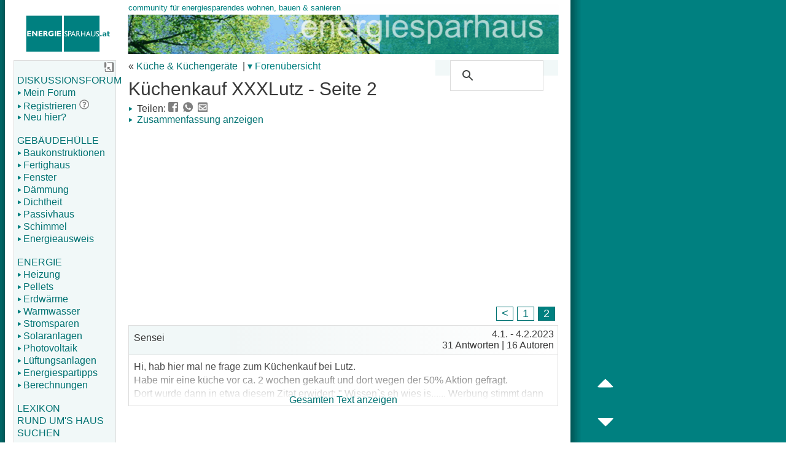

--- FILE ---
content_type: text/html; charset=utf-8
request_url: https://www.energiesparhaus.at/forum-kuechenkauf-xxxlutz/70739_2
body_size: 18838
content:




<!doctype html>
<html lang="de">

<head>

<!-- Google tag (gtag.js) -->
<script async src="https://www.googletagmanager.com/gtag/js?id=G-68MT3410DP"></script>
<script>
  window.dataLayer = window.dataLayer || [];
  function gtag(){dataLayer.push(arguments);}
  gtag('js', new Date());

  gtag('config', 'G-68MT3410DP');
</script>
<!--
ALT DEL Global site tag (gtag.js) - Google Analytics ->
<script async src="https://www.googletagmanager.com/gtag/js?id=UA-8314918-1"></script>
<script>
  window.dataLayer = window.dataLayer || [];
  function gtag(){dataLayer.push(arguments);}
  gtag('js', new Date());

  gtag('config', 'UA-8314918-1');
</script>
-->
<!-- neu?

<script>
  window.dataLayer = window.dataLayer || [];
  function gtag() { dataLayer.push(arguments); }
  gtag('consent', 'default', {
    'ad_user_data': 'granted',
    'ad_personalization': 'granted',
    'ad_storage': 'granted',
    'analytics_storage': 'granted',
    'wait_for_update': 500,
  });
  gtag('js', new Date());
  gtag('config', 'G-68MT3410DP');
  </script>
-->



<meta name="theme-color" content="#008080"/>
<meta http-equiv="content-type" content="text/html; charset=UTF-8">
<meta name="DESCRIPTION"
content="K&uuml;chenkauf XXXLutz im Diskussionsforum von www.energiesparhaus.at - Seite 2">
<meta name="KEYWORDS"
content="K&uuml;chenkauf XXXLutz,Hausbau,Sanierung,Energie,Niedrigenergiehaus,Passivhaus,Energieberatung,Heizung,Solaranlage,F&ouml;rderung,Strom,Fenster,Beratung,F&ouml;rderung,Bauen,Wohnen,Installateur,Baumeister,Architekt,Pellets,Gas,&Ouml;l,Fenster,Traumhaus,W&auml;rmebr&uuml;cken,Dichtheit,Geb&auml;udeh&uuml;lle,Bauweise,Baustoffe,Regelung,L&uuml;ftung,Wohnrauml&uuml;ftung,Solaranlage,Photovoltaik,Pufferspeicher,Warmwasser,Elektro,Warmwasserbereitung,Vollw&auml;rmeschutz,Fassade,hinterl&uuml;ftet,Holzriegel,Putz,Baufehler,Leichtbau,Leichtbauweise,Fertighaus,Massivhaus,Dampfsperre,Dampfbremse,Taupunkt,Tauwasser,Kondensat,Kondensation,Heizlast,Heizkessel,Wintergarten,&Uuml;berhitzung,Speicherf&auml;higkeit">

<meta name='robots' content='NOARCHIVE'>
<meta name="robots" content="max-image-preview:large">

<meta id="viewport" name="viewport" content="width=device-width, initial-scale=1, user-scalable=1">

<title>K&uuml;chenkauf XXXLutz - Seite 2 | Forum auf energiesparhaus.at</title>


<!-- <link rel="preload" href="/ressources/base.js" as="script"> -->
<link rel="preload" fetchpriority="high" href="/ressources/base.css" as="style">
<link rel="preload" fetchpriority="high" href="/ressources/layout.css" as="style">
<link rel="preload" fetchpriority="high" href="/ressources/_css_sprite.svg" as="image" type="image/svg+xml">
<link rel="preload" fetchpriority="high" href="/ressources/1x1.png" as="image">
<link rel="preload" fetchpriority="high" href="/ressources/energiesparhaus_logo.png" as="image">


<link rel="stylesheet" href="/ressources/base.css">
<link rel="stylesheet" href="/ressources/layout.css">


<link rel="shortcut icon" href="/favicon.ico">
<link rel="apple-touch-icon" href="/apple-touch-icon.png">
<link rel="manifest" href="/manifest.json">


<link rel="canonical" href="https://www.energiesparhaus.at/forum-kuechenkauf-xxxlutz/70739_2" />


<script async defer src="/ressources/base.js"></script>


<script async defer src="/ressources/lightbox/lightbox-plus-jquery.min.js"></script>

<!-- OLD DEL <script>pre_initscript();</script>-->




<script async src="https://pagead2.googlesyndication.com/pagead/js/adsbygoogle.js?client=ca-pub-2937561680876328"
     crossorigin="anonymous"></script>
<script>
(adsbygoogle = window.adsbygoogle || []).push({
google_ad_client: "ca-pub-2937561680876328",
enable_page_level_ads: true
});
</script>
<!-- Adsense Skript Werbeblocker -->
<script async src="https://fundingchoicesmessages.google.com/i/pub-2937561680876328?ers=1" nonce="L0ClXq28rxk0SWXE2eKe2w"></script><script nonce="L0ClXq28rxk0SWXE2eKe2w">(function() {function signalGooglefcPresent() {if (!window.frames['googlefcPresent']) {if (document.body) {const iframe = document.createElement('iframe'); iframe.style = 'width: 0; height: 0; border: none; z-index: -1000; left: -1000px; top: -1000px;'; iframe.style.display = 'none'; iframe.name = 'googlefcPresent'; document.body.appendChild(iframe);} else {setTimeout(signalGooglefcPresent, 0);}}}signalGooglefcPresent();})();</script>
<script async src="https://securepubads.g.doubleclick.net/tag/js/gpt.js" crossorigin="anonymous"></script>
<script>
  window.googletag = window.googletag || {cmd: []};
  googletag.cmd.push(function() {
    googletag.defineSlot('/3057866/allgemein.cs_sidebar_20251110', [[300, 600], [120, 600], [240, 400], [120, 240], [250, 360], 'fluid', [300, 1050], [160, 600]], 'div-gpt-ad-1760183094033-0').addService(googletag.pubads());
    googletag.pubads().enableSingleRequest();
    googletag.enableServices();
  });
</script>
<script async src="https://securepubads.g.doubleclick.net/tag/js/gpt.js" crossorigin="anonymous"></script>
<script>
  window.googletag = window.googletag || {cmd: []};
  googletag.cmd.push(function() {
    googletag.defineSlot('/3057866/forum_oben_20251012', [[320, 480], [250, 250], [250, 360], [336, 280], [480, 320], [580, 400], [300, 250], 'fluid'], 'div-gpt-ad-1760261847724-0').addService(googletag.pubads());
    googletag.pubads().enableSingleRequest();
    googletag.pubads().collapseEmptyDivs();
    googletag.enableServices();
  });
</script>







<script async defer src="https://www.google.com/adsense/search/ads.js"></script>
<script type="text/javascript" charset="utf-8">
(function(g,o){g[o]=g[o]||function(){(g[o]['q']=g[o]['q']||[]).push(
  arguments)},g[o]['t']=1*new Date})(window,'_googCsa');
</script>


<script>
window.addEventListener('load', () => {
    const images = document.querySelectorAll('img.fbild'); // alle "echten" bilder auswählen
    images.forEach((img, index) => {
        const parentSpan = img.parentElement.parentElement; // Übergeordnetes Element
        if (parentSpan && parentSpan.tagName.toLowerCase() === 'span') {
         parentSpan.style.height = `${img.height+20}px`; // Setze die Höhe
        }
    });
});

</script>






</head>



<body itemscope itemtype="https://schema.org/QAPage" onload="drawSector(0);

            lightbox.option({
              'showImageNumberLabel': false,
            })


          if (document.location.hash != '') {window.scrollBy(0, -100);}
         ">


<a name="top"></a>



<div id="navigation_small">
        <a href="javascript: menu_handler ()"><img src="/ressources/1x1.png" id="menu" name="menubutton" alt="menue" class="x38x38"></a>&nbsp;
        <a href="/suche.htm"><img src="/ressources/1x1.png" id="search" alt="suche" class="x38x38"></a>&nbsp;
        <a href="/forum/login"><img src="/ressources/1x1.png" id="login" alt="login" class="x38x38"></a>&nbsp;
        <a href="javascript:toggle_fontsize ()"><img src="/ressources/1x1.png" id="fontsize" alt="Schrift" class="x38x38"></a>&nbsp;
	&nbsp;&nbsp;&nbsp;


<div id="ScrollHeader" style="display:none; background-color:white; padding:2px 5px 5px 11px; position:fixed; top:38px; width:98%; font-weight:bold; border-bottom:1px solid #dddddd;">
K&uuml;chenkauf XXXLutz
         <span style="font-weight:lighter;">(2/2)</span>
</div>

</div> <!-- Nav. für Mobil Ende -->


<!-- DIV für Benutzernachricht bei Forenwartung  -->

<!-- DIV für Benutzernachricht Ende -->



<!-- DIV für Benutzernachricht bei Buzzword -->

<!-- DIV für Benutzernachricht Ende -->





        <div id="header" role="banner">&nbsp;<p><a href="/"><img id="logo" src="/ressources/energiesparhaus_logo.png" alt="energiesparhaus-Logo" role="presentation"></a></p>




     </div> <!-- Header Ende -->



<div class="container">





<div class="three columns" id="navigation_left" >
<div id="hide_nav_left_div" style="float:right; position:relative; left:3px; top:-3px; height:16px;"><span class="link" onmouseover="document.getElementById('navigation_left').style='box-shadow: 0px 0px 5px 5px #888'" onmouseout="document.getElementById('navigation_left').style='box-shadow: 0 0 0 0'" onclick="nav_left_ausblenden();"><img src="/ressources/1x1.png" id="v_minimize" alt="Menue ausblenden" class="x16x16"></span></div>
<br/>
<nav role="navigation">
<a href="/forum/forum">DISKUSSIONSFORUM</a>
<a href="/forum/login"><img src="/ressources/1x1.png" id="bullet_pfeil" alt="" class="x10x10">Mein Forum</a>
<a href="/forum/tnnewaccount.cshtml" style="display:inline;"><img src="/ressources/1x1.png" id="bullet_pfeil" alt="" class="x10x10">Registrieren</a> <span title="Warum registrieren?"><a href="/hilfe/warum-registrieren.cshtml" style="display:inline;"><img src="/ressources/1x1.png" id="help" class="x16x16" alt="help"></a></span>
<a href="/tour.htm"><img src="/ressources/1x1.png" id="bullet_pfeil" alt="" class="x10x10">Neu hier?</a>
<br/>
<a href="/gebaeudehuelle/">GEB&Auml;UDEH&Uuml;LLE</a>
<a href="/gebaeudehuelle/baustoffe.htm"><img src="/ressources/1x1.png" id="bullet_pfeil" alt="" class="x10x10">Baukonstruktionen</a>
<a href="/gebaeudehuelle/fertighaus/"><img src="/ressources/1x1.png" id="bullet_pfeil" alt="" class="x10x10">Fertighaus</a>
<a href="/gebaeudehuelle/fenster.htm"><img src="/ressources/1x1.png" id="bullet_pfeil" alt="" class="x10x10">Fenster</a>
<a href="/gebaeudehuelle/daemmung.htm"><img src="/ressources/1x1.png" id="bullet_pfeil" alt="" class="x10x10">D&auml;mmung</a>
<a href="/gebaeudehuelle/dichtheit.htm"><img src="/ressources/1x1.png" id="bullet_pfeil" alt="" class="x10x10">Dichtheit</a>
<a href="/gebaeudehuelle/passivhaus.htm"><img src="/ressources/1x1.png" id="bullet_pfeil" alt="" class="x10x10">Passivhaus</a>
<a href="/gebaeudehuelle/schimmel/"><img src="/ressources/1x1.png" id="bullet_pfeil" alt="" class="x10x10">Schimmel</a>
<a href="/energieausweis/"><img src="/ressources/1x1.png" id="bullet_pfeil" alt="" class="x10x10">Energieausweis</a>
<br/>
<a href="/energie/">ENERGIE</a>
<a href="/energie/heizung.htm"><img src="/ressources/1x1.png" id="bullet_pfeil" alt="" class="x10x10">Heizung</a>
<a href="/energie/pellets.htm"><img src="/ressources/1x1.png" id="bullet_pfeil" alt="" class="x10x10">Pellets</a>
<a href="/energie/waermepumpe.htm"><img src="/ressources/1x1.png" id="bullet_pfeil" alt="" class="x10x10">Erdw&auml;rme</a>
<a href="/energie/warmwasser.htm"><img src="/ressources/1x1.png" id="bullet_pfeil" alt="" class="x10x10">Warmwasser</a>
<a href="/energie/elektrizitaet.htm"><img src="/ressources/1x1.png" id="bullet_pfeil" alt="" class="x10x10">Stromsparen</a>
<a href="/energie/solaranlage/"><img src="/ressources/1x1.png" id="bullet_pfeil" alt="" class="x10x10">Solaranlagen</a>
<a href="/energie/photovoltaik.htm"><img src="/ressources/1x1.png" id="bullet_pfeil" alt="" class="x10x10">Photovoltaik</a>
<a href="/energie/lueftung.htm"><img src="/ressources/1x1.png" id="bullet_pfeil" alt="" class="x10x10">L&uuml;ftungsanlagen</a>
<a href="/energie/energiespartipps.htm"><img src="/ressources/1x1.png" id="bullet_pfeil" alt="" class="x10x10">Energiespartipps</a>
<a href="/forum/berechnungen.htm"><img src="/ressources/1x1.png" id="bullet_pfeil" alt="" class="x10x10">Berechnungen</a>
<br/>
<a href="/fachbegriffe/">LEXIKON</a>
<a href="/hausbau/">RUND UM'S HAUS</a>
<a href="/suche.htm">SUCHEN</a>
</nav>
<br/>



</div>









<div class="twelve columns"  itemprop="mainEntity" itemscope itemtype="https://schema.org/Question" role="main">


<!-- Navigation rechts -->
<div class="nomobile">

           <div id="navigation_right" style="border:0; padding:0; width:200px;">




<div style="height:25px;">
<!-- alt geht nicht?  <script async defer> ### -->
<script async>
  (function() {

                // nur ausführen wenn Suchfeld sichtbar ist, also bei großen Schirmen
var mq = window.matchMedia( "(max-width: 767px)" );
if (mq.matches)
{        // kleiner als 676px
}
else
{            // größer als 767px

    var cx = '002350068525514885023:fgohp0kx_ka';
    var gcse = document.createElement('script');
    gcse.type = 'text/javascript';
    gcse.async = true;
    gcse.src = 'https://cse.google.com/cse.js?cx=' + cx;
    var s = document.getElementsByTagName('script')[0];
    s.parentNode.insertBefore(gcse, s);

}


  })();
</script>
<gcse:searchbox-only></gcse:searchbox-only>

</div>



                                    <style type="text/css">
                                    .gsc-input-box {
                                                 border:0;
                                        }

                                    table.gsc-search-box td {
                                      border:0; margin:0; padding:0;
                                    }

                                    .gsc-search-box-tools .gsc-search-box .gsc-input {
                                             padding-right: 4px;
                                             }

                                    .gsc-search-button-v2 {
                                         width:10px;
                                         padding: 5px 17px 4px 7px;
                                         margin-left:0;
                                         }

                                      input.gsc-input {
                                        width: 80px;
                                        height: 16px;
                                        padding-left:0px;
                                      }
                                      input.gsc-search-button {
                                        width: 60px;
                                        height: 20px;
                                        font-size:10px;
                                        border-color: #666666;
                                        background-color: #CECECE;

                                      }
                                      .gsc-input input.gsc-input {
                                        background: none repeat scroll 0% 0% !important;
                                      }
                                      td.gsc-clear-button {
                                      display:none;
                                      }
                                    </style>




                              <div style="clear:both"></div>




           </div>
</div>
<!-- Ende Navigation rechts -->


<!-- Überschrift -->
&laquo; <a href='/Kuechen-Forum-14'>K&uuml;che & K&uuml;chenger&auml;te</a>

<span class="nomobile"> &nbsp;|</span>
<ul id="sddm" style="display:inline-grid;">
                                  <li class="nomobile"><a href="/forum/forum" style="margin:0 0 0 0;"
                                      onmouseover="mopen('m1')"
                                      onmouseout="mclosetime()">&#9662;&nbsp;Foren&uuml;bersicht</a>
                                      <div id="m1" style="z-index:999999"
                                          onmouseover="mcancelclosetime()"
                                          onmouseout="mclosetime()">
<a href='/hausbau-sanierung-und-bauforum-1'>Hausbau-, Sanierung</a><a href='/Bauplan-und-Grundriss-Forum-95'>Bauplan & Grundriss</a><a href='/Fenster-und-Tueren-Forum-94'>Fenster & T&uuml;ren</a><a href='/Elektrotechnik-Forum-11'>Elektrotechnik & Smarthome</a><a href='/Energie-und-Haustechnik-Forum-2'>Heizung, Lüftung, Klima</a><a href='/Sanitaertechnik-Forum-13'>Bad & Sanitärtechnik</a><a href='/Innenausbau-Forum-12'>Innenausbau & Einrichtung</a><a href='/Kuechen-Forum-14'>K&uuml;che & K&uuml;chenger&auml;te</a><a href='/Fertighaus-Forum-6'>Fertighaus</a><a href='/Baurecht-Forum-7'>Baurecht</a><a href='/Photovoltaik-PV-Forum-91'>Photovoltaik / PV</a><a href='/E-Auto-Forum-97'>E-Auto</a><a href='/Finanzierungsforum-92'>Finanzierung</a><a href='/Pflanzen-und-Garten-Forum-96'>Pflanzen- & Garten</a><a href='/Forum-Sonstiges-rund-um-Wohnen-Hausbau-und-Sanierung-8'>Forum f&uuml;r Sonstiges</a><a href='/Offtopic-Forum-93'>Offtopic</a><a href='/Forum-Ich-suche-3'>Ich suche...</a><a href='/Forum-Ich-biete-4'>Ich biete...</a>                                      </div>
                                  </li>
                              </ul>


<!--   "Mein Form" und "Einloggen" ist eh links im Menü in der Desktopvariante, im Mobil ist es oben
                         <form method="post" name="LoginForm" style="display:inline-grid;">
<div class='nomobile'><a href='/forum/login?redir=/forum-kuechenkauf-xxxlutz/70739_2' style='display:inline;'>&nbsp;Einloggen </a></div>


                                </form>
-->



<h1 itemprop="name" style="margin-bottom:5px; -moz-hyphens:auto; -webkit-hyphens:auto;  -ms-hyphens:auto; -o-hyphens:auto; hyphens:auto;">K&uuml;chenkauf XXXLutz - Seite 2</h1>


<div>


</div>










<script async type="application/ld+json">
{
"@context": "https://schema.org",
"@type": "BreadcrumbList",
  "itemListElement": [{
    "@type": "ListItem",
    "position": 1,
    "name": "Diskussionsforum",
    "item": "https://www.energiesparhaus.at/forum/forum"
  },{
    "@type": "ListItem",
    "position": 2,
    "name": "K&uuml;che & K&uuml;chenger&auml;te",
    "item": "https://www.energiesparhaus.at/Kuechen-Forum-14"
  }]
}
</script>







         <div style="display:inline;" id="share1">
          <span><img src="/ressources/1x1.png" id="bullet_pfeil" alt="" class="x10x10"> Teilen: </span>
          <a href="https://www.facebook.com/sharer/sharer.php?u=https://www.energiesparhaus.at/forum-kuechenkauf-xxxlutz/70739" target="_blank" rel="noopener"><img src="/ressources/1x1.png" id="share-fb" class="x16x16" alt="facebook"></a>
          &nbsp;<span class="nodesktop">&nbsp;&nbsp;</span><a href="WhatsApp://send?text=Info%20aus%20dem%20energiesparhaus-Forum:%20Das%20habe%20ich%20gerade%20gefunden:%20https://www.energiesparhaus.at/forum-kuechenkauf-xxxlutz/70739%0D%0A%0D%0A" target="_blank" rel="noopener"><img src="/ressources/1x1.png" id="share-whatsapp" class="x16x16" alt="whatsapp"></a>
          &nbsp;<span class="nodesktop">&nbsp;&nbsp;</span><a href="mailto:?subject=Info%20aus%20dem%20energiesparhaus-Forum&body=Hallo,%0D%0A%0D%0Adas%20habe%20ich%20gerade%20gefunden:%20https://www.energiesparhaus.at/forum-kuechenkauf-xxxlutz/70739%0D%0A%0D%0A" target="_blank" rel="noopener"><img src="/ressources/1x1.png" id="share-email" class="x16x16" alt="email"></a>
         </div>
        <script async defer>
         const data = {
            title: 'Info aus dem energiesparhaus.at-Forum',
            text: 'Habe ich gerade gefunden.',
            url: 'https://www.energiesparhaus.at/forum-kuechenkauf-xxxlutz/70739',
            }

         if(navigator.share && navigator.canShare && navigator.canShare(data))
                 {
                 var divtext = "<div style='display:inline;'><a href='javascript:void(0);' onclick='navigator.share(data)'><img src='/ressources/1x1.png' id='bullet_pfeil' alt='' class='x10x10'> Teilen</a></div>";
                 document.getElementById("share1").innerHTML = divtext;
                 }
         </script>





<div style="margin-bottom:10px;">
<span><a href="/forum/summary.cshtml?70739"><img src="/ressources/1x1.png" id="bullet_pfeil" alt="" class="x10x10"> Zusammenfassung anzeigen</a></span>
</div>
<div id="ad_top" style="margin-bottom:5px; /* height:346px; margin-bottom:10px; auskommentiert 30.1.2026 Layoutshift?? */">


<script>
var mq1 = window.matchMedia( "(max-width: 767px)" );
if (mq1.matches)
        {        // kleiner als 676px
        }
        else
        {            // größer als 767px
        // document.getElementById('ad_top').style.height = "280px";
        // document.getElementById('ad_top').style.marginBottom = "45px";
        // auskommentiert ab 30.1.2026 Layoutshift??
        }
</script>
<script async src="https://pagead2.googlesyndication.com/pagead/js/adsbygoogle.js?client=ca-pub-2937561680876328" crossorigin="anonymous"></script>
<!-- Responsive Forum oben 2019 -->
<ins class="adsbygoogle"
     style="display:block"
     data-ad-client="ca-pub-2937561680876328"
     data-full-width-responsive="true"
     data-ad-slot="7925773088"
     data-ad-format="auto"
     data-full-width-responsive="true"></ins>
<script>
     (adsbygoogle = window.adsbygoogle || []).push({});
</script>
<!-- /3057866/forum_oben_20251012 -->
<!--
<div id='div-gpt-ad-1760261847724-0' style='min-width: 250px; min-height: 250px;'>
  <script>
    googletag.cmd.push(function() { googletag.display('div-gpt-ad-1760261847724-0'); });
  </script>
</div>
-->



</div>



<div style="float:right; margin-bottom:5px; min-height:20px;">
<a href='/forum-kuechenkauf-xxxlutz/70739_1' class='pagenumber' rel='prev' onclick='showOverlay();'>&nbsp;&lt;&nbsp;</a><a href='/forum-kuechenkauf-xxxlutz/70739_1' class='pagenumber' onclick='showOverlay();'>&nbsp;1&nbsp;</a><span class='pagenumber' style='background-color:#008080; color:white;'>&nbsp;2&nbsp;</span></div>















<table style="margin-top:5px;">
<tr class="header">
<td style="padding:0px;">


        <table>
        <tr>
        <td style="border:0px; padding:0px; height:47px;">


                 <ul id="sddm" style="z-index:3;" onmouseover="VideoHinterText()" onmouseout="VideoVorText()">

                <li style="margin-top:11px; margin-left:4px;">
                <span style="font-weight:normal;">&nbsp;Sensei</span>
                </li>



            </ul>



          

        </td>



        <td style="border:0px; text-align:right; vertical-align: top; font-weight:normal; padding:5px 6px 0 0; background:linear-gradient(90deg,#f1f6f6,#fff);">


4.1.
                        <time itemprop="dateCreated" datetime="2023-02-04T18:20Z"></time>
 - 4.2.2023
<br>31 Antworten | 16 Autoren                <span itemprop="answerCount" style="display:none">31</span>





        </td>
        </tr>
        </table>



</td>
</tr>

</table>

<span itemprop="upvoteCount" style="display:none">31</span>

<div itemprop="text" class="tcontent" style="position:relative; overflow:hidden; border:solid 1px #dddddd; border-top:0" id="Sensei">

<div style="z-index:-3;" id="70739">



&#10;Hi, hab hier mal ne frage zum K&uuml;chenkauf bei Lutz. <br>&#10;Habe mir eine k&uuml;che vor ca. 2 wochen gekauft und dort wegen der 50% Aktion gefragt. <br>&#10;Dort wurde dann in etwa diesem Zitat erwidert: &quot; Wissen`s eh wies is...... Werbung stimmt dann meist mit der realit&auml;t nicht &uuml;berein.&quot; <br>&#10; <br>&#10;&#10;Da ich unbedingt eine K&uuml;che f&uuml;r meine neue Wohnung brauche habe ich dazu nicht viel mehr gesagt. <br>&#10; <br>&#10;&#10;Hat jemand von euch eine K&uuml;che zu dieser Rabattaktion gekauft? <br>&#10;Kann ich das jetzt im Nachhinein noch zu stornieren wenn ich darauf aufmerksam mache? <br>&#10; <br>&#10;&#10;Danke <br>&#10; <br><p style="margin:7px 0 0 0; text-align:right;">
</p>


</div>


<div id="expandlink" onclick="this.style.display='none'; document.getElementById('Sensei').style.maxHeight='none'; document.getElementById('70739').style.height='auto';" style="position:relative; display:none; z-index:0; top:-76px; left:0; right:0; line-height:17px; height:75px; text-align:center; cursor:pointer; background:linear-gradient(to bottom, rgba(245,245,245,0) 0%, white 80%); background-color: rgba(0, 0, 0, 0);">
<br><br><br>
<span class="link" style="line-height:19px">&nbsp;&nbsp;Gesamten Text anzeigen&nbsp;&nbsp;</span>
</div>



</div>





        <script async>
        document.getElementById('70739').style.height='80px';
        document.getElementById('Sensei').style.maxHeight='63px';
        document.getElementById('expandlink').style.display='block';
        </script>

















<div style="margin-top:10px; margin-bottom:20px">

<script async src="https://pagead2.googlesyndication.com/pagead/js/adsbygoogle.js?client=ca-pub-2937561680876328"
     crossorigin="anonymous"></script>
<!-- Responsive Forum Mitte -->
<ins class="adsbygoogle"
     style="display:block"
     data-ad-client="ca-pub-2937561680876328"
     data-ad-slot="2625422055"
     data-full-width-responsive="true"
     data-ad-format="auto"></ins>
<script>
(adsbygoogle = window.adsbygoogle || []).push({});
</script>




</div>






<table style="table-layout:fixed; margin-top:20px;">



<tr class="header">
<td style="padding:0px;">







           <table>
           <tr>
           <td style="border:0px; padding:0px; height:27px;">

           <a name="711934"></a>




                <ul id="sddm" onmouseover="if (document.getElementsByClassName('tox tox-tinymce')[0]) { document.getElementsByClassName('tox tox-tinymce')[0].style.zIndex='-1';} VideoHinterText();" onmouseout="if (document.getElementsByClassName('tox tox-tinymce')[0]) { document.getElementsByClassName('tox tox-tinymce')[0].style.zIndex='0';} VideoVorText();">

                <li style="margin-top:5px; margin-left:4px;">
                <span style="font-weight:normal;">&nbsp;Gemeinderat</span>
                </li>






                    <li style="margin-top:5px;">
                    &nbsp;<span TITLE="Gold-Award">
                    <img src="/ressources/1x1.png" id="usera" class="x30x16" alt="Gold-Award">
                    </span>
                    </li>

            </ul>

            


        </td>



        <td style="border:0px; text-align:right; font-weight:normal; vertical-align: top; padding:5px 6px 0 0; background:linear-gradient(90deg,#f1f6f6,#fff);">






        <span name="dateposted">
24.1.2023        </span>


                <span class="beitrnr" id='post21'>&nbsp;(<a href="/forum-kuechenkauf-xxxlutz/70739_2#711934" target="_blank" rel="noopener">#21</a>)
                </span>







        </td>
        </tr>
        </table>


</td>
</tr>
                 <tr id="711934" itemprop="suggestedAnswer" itemscope itemtype="https://schema.org/Answer">
                 <td id="Gemeinderat" class="tcontent" itemprop="text">
Die Branche soll ruhig noch etwas darben bis M&auml;rz-April... dann sind wir soweit :D Stichwort Fu&szlig;bodenaufbau / Naturma&szlig;e...&nbsp;                         <br /><br />
         <span itemprop="upvoteCount" style="display:none">1</span>
         <link itemprop="url" href="/forum-kuechenkauf-xxxlutz/70739_2#711934"></link>
         <time itemprop="dateCreated" datetime="2023-01-24T14:10:50Z"></time>
</td>
</tr>
<tr class="header">
<td style="padding:0px;">







           <table>
           <tr>
           <td style="border:0px; padding:0px; height:27px;">

           <a name="712418"></a>




                <ul id="sddm" onmouseover="if (document.getElementsByClassName('tox tox-tinymce')[0]) { document.getElementsByClassName('tox tox-tinymce')[0].style.zIndex='-1';} VideoHinterText();" onmouseout="if (document.getElementsByClassName('tox tox-tinymce')[0]) { document.getElementsByClassName('tox tox-tinymce')[0].style.zIndex='0';} VideoVorText();">

                <li style="margin-top:5px; margin-left:4px;">
                <span style="font-weight:normal;">&nbsp;kraweuschuasta</span>
                </li>






                    <li style="margin-top:5px;">
                    &nbsp;<span TITLE="Gold-Award">
                    <img src="/ressources/1x1.png" id="usera" class="x30x16" alt="Gold-Award">
                    </span>
                    </li>

            </ul>

            


        </td>



        <td style="border:0px; text-align:right; font-weight:normal; vertical-align: top; padding:5px 6px 0 0; background:linear-gradient(90deg,#f1f6f6,#fff);">






        <span name="dateposted">
26.1.2023        </span>


                <span class="beitrnr" id='post22'>&nbsp;(<a href="/forum-kuechenkauf-xxxlutz/70739_2#712418" target="_blank" rel="noopener">#22</a>)
                </span>







        </td>
        </tr>
        </table>


</td>
</tr>
                 <tr id="712418" itemprop="suggestedAnswer" itemscope itemtype="https://schema.org/Answer">
                 <td id="kraweuschuasta" class="tcontent" itemprop="text">
Morgen  <br>  <br>&#10;<p class='zitat' style='max-height:115px; overflow:hidden; background:linear-gradient(to bottom, rgba(245,245,245,0) 0%, #e6e6e6 80%); background-color: rgba(0, 0, 0, 0);' onclick='this.childNodes[1].style.display="none"; this.style.cursor="unset"; this.style.maxHeight="none"; this.style.height="auto;"'><img src='/ressources/1x1.png' id='quote' alt='zitat' class='x16x16'><span id='xpand' style='position:relative; left:40%; top:101px;'><a href='javascript:void(0)' onclick='this.parentElement.cursor="unset"; this.style.display="none"' role='button'>.<img src='/ressources/1x1.png' id='nach_unten_small' alt='alles anzeigen' style='display:none;' onload='if (this.parentElement.parentElement.parentElement.scrollHeight >130) { this.style.display="inline"; this.parentElement.parentElement.parentElement.style.cursor="pointer"; } '>.</a></span><br><a href='/forum/70739#711791' target='_blank'>Gemeinderat schrieb:</a> Ikea hat auch sch&ouml;ne K&uuml;chen :D </p>&#10;F&uuml;rcht aber nicht allzu g&uuml;nstig...  <br><span title='Klicken um Link in neuem Fenster zu &ouml;ffnen' style='word-break:break-all;'><a href='/redirect.cshtml?q=https://www.focus.de/finanzen/news/kerzen-200-prozent-teurer-ikea-erhoeht-preise-heftig-billy-pax-malm-so-teuer-wie-nie_id_183381044.html' target='_blank'>https://www.focus.de/finanzen/news/kerzen-200-prozent-teurer-ikea-erhoeht-preise-heftig-billy-pax-malm-so-teuer-wie-nie_id_183381044.html</a></span>  <br>  <br>Find generell - also auch schon vor Corona - hat das Preis/Leistungsverh&auml;ltnis beim IKEA stark nachgelassen. Lieblingsbeispiel der vergleich vom Pax Kastl von vor 20 Jahren und aktuell... Stichwort Plastikbeschl&auml;ge und diese Luftspanplatten....  <br>  <br>LG Wolfgang                         <br /><br />
         <span itemprop="upvoteCount" style="display:none">1</span>
         <link itemprop="url" href="/forum-kuechenkauf-xxxlutz/70739_2#712418"></link>
         <time itemprop="dateCreated" datetime="2023-01-26T07:52:02Z"></time>
</td>
</tr>
<tr class="header">
<td style="padding:0px;">







           <table>
           <tr>
           <td style="border:0px; padding:0px; height:27px;">

           <a name="712424"></a>




                <ul id="sddm" onmouseover="if (document.getElementsByClassName('tox tox-tinymce')[0]) { document.getElementsByClassName('tox tox-tinymce')[0].style.zIndex='-1';} VideoHinterText();" onmouseout="if (document.getElementsByClassName('tox tox-tinymce')[0]) { document.getElementsByClassName('tox tox-tinymce')[0].style.zIndex='0';} VideoVorText();">

                <li style="margin-top:5px; margin-left:4px;">
                <span style="font-weight:normal;">&nbsp;Gemeinderat</span>
                </li>






                    <li style="margin-top:5px;">
                    &nbsp;<span TITLE="Gold-Award">
                    <img src="/ressources/1x1.png" id="usera" class="x30x16" alt="Gold-Award">
                    </span>
                    </li>

            </ul>

            


        </td>



        <td style="border:0px; text-align:right; font-weight:normal; vertical-align: top; padding:5px 6px 0 0; background:linear-gradient(90deg,#f1f6f6,#fff);">






        <span name="dateposted">
26.1.2023        </span>


                <span class="beitrnr" id='post23'>&nbsp;(<a href="/forum-kuechenkauf-xxxlutz/70739_2#712424" target="_blank" rel="noopener">#23</a>)
                </span>







        </td>
        </tr>
        </table>


</td>
</tr>
                 <tr id="712424" itemprop="suggestedAnswer" itemscope itemtype="https://schema.org/Answer">
                 <td id="Gemeinderat" class="tcontent" itemprop="text">
Ja, die Ikea K&uuml;che kostete 15.000 Euro, die von M&ouml;belix war mit 12.000-13.000 - eigentlich f&uuml;r dasselbe - g&uuml;nstiger.&nbsp; <br>&#10;Was besonderes und gro&szlig;es wird die ja eh nicht, aber hat mich auch gewundert.&nbsp; <br>&#10;Ikea liefert schneller aber l&auml;sst daf&uuml;r nichts einlagern. M&ouml;belix l&auml;sst dich das auch ein Jahr im Voraus kaufen und lagern. <br>                         <br /><br />
         <span itemprop="upvoteCount" style="display:none">1</span>
         <link itemprop="url" href="/forum-kuechenkauf-xxxlutz/70739_2#712424"></link>
         <time itemprop="dateCreated" datetime="2023-01-26T08:05:29Z"></time>
</td>
</tr>
<tr class="header">
<td style="color:#007272;">
<ul id="sddm" style="z-index:3;" onmouseover="VideoHinterText()" onmouseout="VideoVorText()">
    <li style="margin-left:4px;">
         <span style="font-weight:normal; cursor:pointer;" onclick="mopen('m0');" onmouseover="mopen('m0');" onmouseout="mclosetime()">&#9662;&nbsp;Anzeige</span>
         <div id="m0" style="z-index:11; color:grey; font-weight:normal; padding:5px;" onmouseover="mcancelclosetime()" onmouseout="mclosetime()">
         <span TITLE="Anzeige">
         Energiesparhaus.at ist Teilnehmer des Amazon-Partnerprogramms, das zur Bereitstellung eines Mediums f&uuml;r Webseiten konzipiert
         wurde, mittels dessen durch die Platzierung von Partner-Links zu Amazon.de Entgelte verdient werden k&ouml;nnen.
         </span>
         </div>
    </li>
</ul>
</td>
</tr>
<tr>
<td style="padding:8px; line-height: 19px;">
Hallo Sensei,<br>hier gibt es dazu Erfahrungen und Preise: <a target="_blank" rel="sponsored" href="https://www.amazon.de/gp/search?ie=UTF8&tag=eshx-21&linkCode=ur2&linkId=0a8c13d02b5bdb4b3e31c9489db451c4&camp=1638&creative=6742&index=diy&keywords=K&uuml;chenkauf XXXLutz">K&uuml;chenkauf XXXLutz</a>
<br><br>
</td>
</tr>
<tr class="header">
<td style="padding:0px;">







           <table>
           <tr>
           <td style="border:0px; padding:0px; height:27px;">

           <a name="712443"></a>




                <ul id="sddm" onmouseover="if (document.getElementsByClassName('tox tox-tinymce')[0]) { document.getElementsByClassName('tox tox-tinymce')[0].style.zIndex='-1';} VideoHinterText();" onmouseout="if (document.getElementsByClassName('tox tox-tinymce')[0]) { document.getElementsByClassName('tox tox-tinymce')[0].style.zIndex='0';} VideoVorText();">

                <li style="margin-top:5px; margin-left:4px;">
                <span style="font-weight:normal;">&nbsp;kraweuschuasta</span>
                </li>






                    <li style="margin-top:5px;">
                    &nbsp;<span TITLE="Gold-Award">
                    <img src="/ressources/1x1.png" id="usera" class="x30x16" alt="Gold-Award">
                    </span>
                    </li>

            </ul>

            


        </td>



        <td style="border:0px; text-align:right; font-weight:normal; vertical-align: top; padding:5px 6px 0 0; background:linear-gradient(90deg,#f1f6f6,#fff);">






        <span name="dateposted">
26.1.2023        </span>


                <span class="beitrnr" id='post24'>&nbsp;(<a href="/forum-kuechenkauf-xxxlutz/70739_2#712443" target="_blank" rel="noopener">#24</a>)
                </span>







        </td>
        </tr>
        </table>


</td>
</tr>
                 <tr id="712443" itemprop="suggestedAnswer" itemscope itemtype="https://schema.org/Answer">
                 <td id="kraweuschuasta" class="tcontent" itemprop="text">
Hi  <br>&#10;<p class='zitat' style='max-height:115px; overflow:hidden; background:linear-gradient(to bottom, rgba(245,245,245,0) 0%, #e6e6e6 80%); background-color: rgba(0, 0, 0, 0);' onclick='this.childNodes[1].style.display="none"; this.style.cursor="unset"; this.style.maxHeight="none"; this.style.height="auto;"'><img src='/ressources/1x1.png' id='quote' alt='zitat' class='x16x16'><span id='xpand' style='position:relative; left:40%; top:101px;'><a href='javascript:void(0)' onclick='this.parentElement.cursor="unset"; this.style.display="none"' role='button'>.<img src='/ressources/1x1.png' id='nach_unten_small' alt='alles anzeigen' style='display:none;' onload='if (this.parentElement.parentElement.parentElement.scrollHeight >130) { this.style.display="inline"; this.parentElement.parentElement.parentElement.style.cursor="pointer"; } '>.</a></span><br><a href='/forum/70739_2#712424' target='_blank'>Gemeinderat schrieb:</a> Ja, die Ikea K&uuml;che kostete 15.000 Euro, die von M&ouml;belix war mit 12.000-13.000 - eigentlich f&uuml;r dasselbe - g&uuml;nstiger. </p>&#10;rein gef&uuml;hlsm&auml;&szlig;ig w&uuml;rd ich aber qualit&auml;tsm&auml;ssig IKEA noch vorm M&ouml;belix ansetzen..  <br>  <br>Hatten von 2006-2020 a IKEA Kuchl und waren eigentlich sehr zufrieden damit - auch mit Preis/Leistung.  <br>  <br>Verwandte hatten eine M&ouml;belix Kuchl und... naja der hat mans aber auch angesehen, da&szlig; sie vom M&ouml;belix ist...   <br>auch ein Tischlertechnisches W&uuml;rschtl wie ich hat gesehen, da&szlig; die Umleimer ned grad hochwertig sind - um ein beispiel zu nennen..  <br>  <br>LG <br>                         <br /><br />
         <span itemprop="upvoteCount" style="display:none">1</span>
         <link itemprop="url" href="/forum-kuechenkauf-xxxlutz/70739_2#712443"></link>
         <time itemprop="dateCreated" datetime="2023-01-26T08:37:35Z"></time>
</td>
</tr>
<tr class="header">
<td style="padding:0px;">







           <table>
           <tr>
           <td style="border:0px; padding:0px; height:27px;">

           <a name="712681"></a>




                <ul id="sddm" onmouseover="if (document.getElementsByClassName('tox tox-tinymce')[0]) { document.getElementsByClassName('tox tox-tinymce')[0].style.zIndex='-1';} VideoHinterText();" onmouseout="if (document.getElementsByClassName('tox tox-tinymce')[0]) { document.getElementsByClassName('tox tox-tinymce')[0].style.zIndex='0';} VideoVorText();">

                <li style="margin-top:5px; margin-left:4px;">
                <span style="font-weight:normal;">&nbsp;Gemeinderat</span>
                </li>






                    <li style="margin-top:5px;">
                    &nbsp;<span TITLE="Gold-Award">
                    <img src="/ressources/1x1.png" id="usera" class="x30x16" alt="Gold-Award">
                    </span>
                    </li>

            </ul>

            


        </td>



        <td style="border:0px; text-align:right; font-weight:normal; vertical-align: top; padding:5px 6px 0 0; background:linear-gradient(90deg,#f1f6f6,#fff);">






        <span name="dateposted">
26.1.2023        </span>


                <span class="beitrnr" id='post25'>&nbsp;(<a href="/forum-kuechenkauf-xxxlutz/70739_2#712681" target="_blank" rel="noopener">#25</a>)
                </span>







        </td>
        </tr>
        </table>


</td>
</tr>
                 <tr id="712681" itemprop="suggestedAnswer" itemscope itemtype="https://schema.org/Answer">
                 <td id="Gemeinderat" class="tcontent" itemprop="text">
Ja ist auch mein Empfinden... dass M&ouml;belix eher unterste Schiene ist und wenn dort teurere Linien nimmst kannst gleich zum Lutz gehen - also zur Hauptmarke, die hat dasselbe.&nbsp; <br>&#10;Ikea w&auml;re einfach f&uuml;r mich etwas &quot;weltoffener&quot; und weniger &quot;deppat&quot;.&nbsp; <br>&#10;Und ob die Ger&auml;te AEG, Miele oder Herdplattli hei&szlig;en ist mir egal...&nbsp; <br>                         <br /><br />
         <span itemprop="upvoteCount" style="display:none">1</span>
         <link itemprop="url" href="/forum-kuechenkauf-xxxlutz/70739_2#712681"></link>
         <time itemprop="dateCreated" datetime="2023-01-26T23:37:08Z"></time>
</td>
</tr>
<tr class="header">
<td style="padding:0px;">







           <table>
           <tr>
           <td style="border:0px; padding:0px; height:27px;">

           <a name="712693"></a>




                <ul id="sddm" onmouseover="if (document.getElementsByClassName('tox tox-tinymce')[0]) { document.getElementsByClassName('tox tox-tinymce')[0].style.zIndex='-1';} VideoHinterText();" onmouseout="if (document.getElementsByClassName('tox tox-tinymce')[0]) { document.getElementsByClassName('tox tox-tinymce')[0].style.zIndex='0';} VideoVorText();">

                <li style="margin-top:5px; margin-left:4px;">
                <span style="font-weight:normal;">&nbsp;MalcolmX</span>
                </li>






                    <li style="margin-top:5px;">
                    &nbsp;<span TITLE="Gold-Award">
                    <img src="/ressources/1x1.png" id="usera" class="x30x16" alt="Gold-Award">
                    </span>
                    </li>

            </ul>

            


        </td>



        <td style="border:0px; text-align:right; font-weight:normal; vertical-align: top; padding:5px 6px 0 0; background:linear-gradient(90deg,#f1f6f6,#fff);">






        <span name="dateposted">
27.1.2023        </span>


                <span class="beitrnr" id='post26'>&nbsp;(<a href="/forum-kuechenkauf-xxxlutz/70739_2#712693" target="_blank" rel="noopener">#26</a>)
                </span>







        </td>
        </tr>
        </table>


</td>
</tr>
                 <tr id="712693" itemprop="suggestedAnswer" itemscope itemtype="https://schema.org/Answer">
                 <td id="MalcolmX" class="tcontent" itemprop="text">
Ich find halt bei Ikea sympathisch dass diese Prozentwixxerei wegf&auml;llt. Was es wiegt das hat es... gegebenenfalls gibt&#39;s eine Ikea Family Aktion (dann aber f&uuml;r alle) und das wars.                         <br /><br />
         <span itemprop="upvoteCount" style="display:none">1</span>
         <link itemprop="url" href="/forum-kuechenkauf-xxxlutz/70739_2#712693"></link>
         <time itemprop="dateCreated" datetime="2023-01-27T06:20:04Z"></time>
</td>
</tr>
<tr class="header">
<td style="padding:0px;">







           <table>
           <tr>
           <td style="border:0px; padding:0px; height:27px;">

           <a name="712699"></a>




                <ul id="sddm" onmouseover="if (document.getElementsByClassName('tox tox-tinymce')[0]) { document.getElementsByClassName('tox tox-tinymce')[0].style.zIndex='-1';} VideoHinterText();" onmouseout="if (document.getElementsByClassName('tox tox-tinymce')[0]) { document.getElementsByClassName('tox tox-tinymce')[0].style.zIndex='0';} VideoVorText();">

                <li style="margin-top:5px; margin-left:4px;">
                <span style="font-weight:normal;">&nbsp;sudo</span>
                </li>






                    <li style="margin-top:5px;">
                    &nbsp;<span TITLE="Bronze-Award">
                    <img src="/ressources/1x1.png" id="userc" class="x30x16" alt="Bronze-Award">
                    </span>
                    </li>

            </ul>

            


        </td>



        <td style="border:0px; text-align:right; font-weight:normal; vertical-align: top; padding:5px 6px 0 0; background:linear-gradient(90deg,#f1f6f6,#fff);">






        <span name="dateposted">
27.1.2023        </span>


                <span class="beitrnr" id='post27'>&nbsp;(<a href="/forum-kuechenkauf-xxxlutz/70739_2#712699" target="_blank" rel="noopener">#27</a>)
                </span>







        </td>
        </tr>
        </table>


</td>
</tr>
                 <tr id="712699" itemprop="suggestedAnswer" itemscope itemtype="https://schema.org/Answer">
                 <td id="sudo" class="tcontent" itemprop="text">
<p class='zitat' style='max-height:115px; overflow:hidden; background:linear-gradient(to bottom, rgba(245,245,245,0) 0%, #e6e6e6 80%); background-color: rgba(0, 0, 0, 0);' onclick='this.childNodes[1].style.display="none"; this.style.cursor="unset"; this.style.maxHeight="none"; this.style.height="auto;"'><img src='/ressources/1x1.png' id='quote' alt='zitat' class='x16x16'><span id='xpand' style='position:relative; left:40%; top:101px;'><a href='javascript:void(0)' onclick='this.parentElement.cursor="unset"; this.style.display="none"' role='button'>.<img src='/ressources/1x1.png' id='nach_unten_small' alt='alles anzeigen' style='display:none;' onload='if (this.parentElement.parentElement.parentElement.scrollHeight >130) { this.style.display="inline"; this.parentElement.parentElement.parentElement.style.cursor="pointer"; } '>.</a></span><br><a href='/forum/70739_2#712693' target='_blank'>MalcolmX schrieb:</a> gegebenenfalls gibt&#39;s eine Ikea Family Aktion (dann aber f&uuml;r alle) und das wars. </p>&#10;Wobei die unterschiedlichen Aktionen beim IKEA in letzter Zeit eher mehr werden (geht halt auch einfach wenn man die Preise mal ordentlich erh&ouml;ht und gleichzeitig die Qualit&auml;t sinkt wie zB bei den PAX teilen).  <br>  <br>Zus&auml;tzlich gibt es auch vermehrt Koopertionen mit Firmen, ich zB bekomm bis zu 12% beim IKEA auf lagernde Artikel, das macht dann nat&uuml;rlich schon einiges aus... <br>                         <br /><br />
         <span itemprop="upvoteCount" style="display:none">1</span>
         <link itemprop="url" href="/forum-kuechenkauf-xxxlutz/70739_2#712699"></link>
         <time itemprop="dateCreated" datetime="2023-01-27T07:11:36Z"></time>
</td>
</tr>
<tr class="header">
<td style="padding:0px;">







           <table>
           <tr>
           <td style="border:0px; padding:0px; height:27px;">

           <a name="712701"></a>




                <ul id="sddm" onmouseover="if (document.getElementsByClassName('tox tox-tinymce')[0]) { document.getElementsByClassName('tox tox-tinymce')[0].style.zIndex='-1';} VideoHinterText();" onmouseout="if (document.getElementsByClassName('tox tox-tinymce')[0]) { document.getElementsByClassName('tox tox-tinymce')[0].style.zIndex='0';} VideoVorText();">

                <li style="margin-top:5px; margin-left:4px;">
                <span style="font-weight:normal;">&nbsp;Gemeinderat</span>
                </li>






                    <li style="margin-top:5px;">
                    &nbsp;<span TITLE="Gold-Award">
                    <img src="/ressources/1x1.png" id="usera" class="x30x16" alt="Gold-Award">
                    </span>
                    </li>

            </ul>

            


        </td>



        <td style="border:0px; text-align:right; font-weight:normal; vertical-align: top; padding:5px 6px 0 0; background:linear-gradient(90deg,#f1f6f6,#fff);">






        <span name="dateposted">
27.1.2023        </span>


                <span class="beitrnr" id='post28'>&nbsp;(<a href="/forum-kuechenkauf-xxxlutz/70739_2#712701" target="_blank" rel="noopener">#28</a>)
                </span>







        </td>
        </tr>
        </table>


</td>
</tr>
                 <tr id="712701" itemprop="suggestedAnswer" itemscope itemtype="https://schema.org/Answer">
                 <td id="Gemeinderat" class="tcontent" itemprop="text">
Ja im August als wir dort waren gab es nichts.  <br>Da war gerade eine Aktion vorbei. Da wir aber nicht im Voraus bestellen k&ouml;nnen, muss ich halt einfach zuwarten bis die tats&auml;chlichen Ma&szlig;e klar sind und wann die Zeit reif ist f&uuml;r den Kauf.  <br>  <br>Ob die dann 1-2 Monate sp&auml;ter kommt - notfalls sogar nach Einzug - ist egal...&nbsp;  <br>  <br>Wobei: Wenn die K&uuml;che vorher kommt steht sie auf dem Estrich (?) so w&uuml;rde ja dort auch verfliest werden (hoffe ich?).&nbsp; <br>&#10;&nbsp; <br>                         <br /><br />
         <span itemprop="upvoteCount" style="display:none">1</span>
         <link itemprop="url" href="/forum-kuechenkauf-xxxlutz/70739_2#712701"></link>
         <time itemprop="dateCreated" datetime="2023-01-27T07:15:30Z"></time>
</td>
</tr>
<tr class="header">
<td style="padding:0px;">







           <table>
           <tr>
           <td style="border:0px; padding:0px; height:27px;">

           <a name="712704"></a>




                <ul id="sddm" onmouseover="if (document.getElementsByClassName('tox tox-tinymce')[0]) { document.getElementsByClassName('tox tox-tinymce')[0].style.zIndex='-1';} VideoHinterText();" onmouseout="if (document.getElementsByClassName('tox tox-tinymce')[0]) { document.getElementsByClassName('tox tox-tinymce')[0].style.zIndex='0';} VideoVorText();">

                <li style="margin-top:5px; margin-left:4px;">
                <span style="font-weight:normal;">&nbsp;MalcolmX</span>
                </li>






                    <li style="margin-top:5px;">
                    &nbsp;<span TITLE="Gold-Award">
                    <img src="/ressources/1x1.png" id="usera" class="x30x16" alt="Gold-Award">
                    </span>
                    </li>

            </ul>

            


        </td>



        <td style="border:0px; text-align:right; font-weight:normal; vertical-align: top; padding:5px 6px 0 0; background:linear-gradient(90deg,#f1f6f6,#fff);">






        <span name="dateposted">
27.1.2023        </span>


                <span class="beitrnr" id='post29'>&nbsp;(<a href="/forum-kuechenkauf-xxxlutz/70739_2#712704" target="_blank" rel="noopener">#29</a>)
                </span>







        </td>
        </tr>
        </table>


</td>
</tr>
                 <tr id="712704" itemprop="suggestedAnswer" itemscope itemtype="https://schema.org/Answer">
                 <td id="MalcolmX" class="tcontent" itemprop="text">
Zeitlich kannst rechnen ca 8 Wochen nach dem Estrich verfliesen, und dann kannst eigentlich ziemlich direkt darauf die K&uuml;che hinstellen.&nbsp;  <br>  <br>Hatte zuerst auch vor unter der K&uuml;chenzeile nicht zu verfliesen,&nbsp; aber das w&uuml;rde sich nicht wirklich lohnen und zu Problemen f&uuml;hren wenn man mal was anpassen muss im Layout...                         <br /><br />
         <span itemprop="upvoteCount" style="display:none">1</span>
         <link itemprop="url" href="/forum-kuechenkauf-xxxlutz/70739_2#712704"></link>
         <time itemprop="dateCreated" datetime="2023-01-27T07:21:56Z"></time>
</td>
</tr>
<tr class="header">
<td style="padding:0px;">







           <table>
           <tr>
           <td style="border:0px; padding:0px; height:27px;">

           <a name="712707"></a>




                <ul id="sddm" onmouseover="if (document.getElementsByClassName('tox tox-tinymce')[0]) { document.getElementsByClassName('tox tox-tinymce')[0].style.zIndex='-1';} VideoHinterText();" onmouseout="if (document.getElementsByClassName('tox tox-tinymce')[0]) { document.getElementsByClassName('tox tox-tinymce')[0].style.zIndex='0';} VideoVorText();">

                <li style="margin-top:5px; margin-left:4px;">
                <span style="font-weight:normal;">&nbsp;Gemeinderat</span>
                </li>






                    <li style="margin-top:5px;">
                    &nbsp;<span TITLE="Gold-Award">
                    <img src="/ressources/1x1.png" id="usera" class="x30x16" alt="Gold-Award">
                    </span>
                    </li>

            </ul>

            


        </td>



        <td style="border:0px; text-align:right; font-weight:normal; vertical-align: top; padding:5px 6px 0 0; background:linear-gradient(90deg,#f1f6f6,#fff);">






        <span name="dateposted">
27.1.2023        </span>


                <span class="beitrnr" id='post30'>&nbsp;(<a href="/forum-kuechenkauf-xxxlutz/70739_2#712707" target="_blank" rel="noopener">#30</a>)
                </span>







        </td>
        </tr>
        </table>


</td>
</tr>
                 <tr id="712707" itemprop="suggestedAnswer" itemscope itemtype="https://schema.org/Answer">
                 <td id="Gemeinderat" class="tcontent" itemprop="text">
Genau das war mein Gedanke.  <br>Das soll alles sauber sein sodass man sp&auml;ter einfach switchen kann.&nbsp; <br>                         <br /><br />
         <span itemprop="upvoteCount" style="display:none">1</span>
         <link itemprop="url" href="/forum-kuechenkauf-xxxlutz/70739_2#712707"></link>
         <time itemprop="dateCreated" datetime="2023-01-27T07:45:08Z"></time>
</td>
</tr>
<tr class="header">
<td style="padding:0px;">







           <table>
           <tr>
           <td style="border:0px; padding:0px; height:27px;">

           <a name="715143"></a>




                <ul id="sddm" onmouseover="if (document.getElementsByClassName('tox tox-tinymce')[0]) { document.getElementsByClassName('tox tox-tinymce')[0].style.zIndex='-1';} VideoHinterText();" onmouseout="if (document.getElementsByClassName('tox tox-tinymce')[0]) { document.getElementsByClassName('tox tox-tinymce')[0].style.zIndex='0';} VideoVorText();">

                <li style="margin-top:5px; margin-left:4px;">
                <span style="font-weight:normal;">&nbsp;Joulia</span>
                </li>







            </ul>

            


        </td>



        <td style="border:0px; text-align:right; font-weight:normal; vertical-align: top; padding:5px 6px 0 0; background:linear-gradient(90deg,#f1f6f6,#fff);">






        <span name="dateposted">
4.2.2023        </span>


                <span class="beitrnr" id='post31'>&nbsp;(<a href="/forum-kuechenkauf-xxxlutz/70739_2#715143" target="_blank" rel="noopener">#31</a>)
                </span>







        </td>
        </tr>
        </table>


</td>
</tr>
                 <tr id="715143" itemprop="suggestedAnswer" itemscope itemtype="https://schema.org/Answer">
                 <td id="Joulia" class="tcontent" itemprop="text">
  <br>&#10;<p class='zitat' style='max-height:115px; overflow:hidden; background:linear-gradient(to bottom, rgba(245,245,245,0) 0%, #e6e6e6 80%); background-color: rgba(0, 0, 0, 0);' onclick='this.childNodes[1].style.display="none"; this.style.cursor="unset"; this.style.maxHeight="none"; this.style.height="auto;"'><img src='/ressources/1x1.png' id='quote' alt='zitat' class='x16x16'><span id='xpand' style='position:relative; left:40%; top:101px;'><a href='javascript:void(0)' onclick='this.parentElement.cursor="unset"; this.style.display="none"' role='button'>.<img src='/ressources/1x1.png' id='nach_unten_small' alt='alles anzeigen' style='display:none;' onload='if (this.parentElement.parentElement.parentElement.scrollHeight >130) { this.style.display="inline"; this.parentElement.parentElement.parentElement.style.cursor="pointer"; } '>.</a></span><br><a href='/forum/70739_2#712418' target='_blank'>kraweuschuasta schrieb:</a> Find generell - also auch schon vor Corona - hat das Preis/Leistungsverh&auml;ltnis beim IKEA stark nachgelassen. </p>&#10;Deckt sich zu 100% mit meinen Erfahrungen. IKEA ist aktuell weder g&uuml;nstig noch gut - das war er bis ca. 2015. Aktuell teurer Ramsch, mehr nicht. Schade!                         <br /><br />
         <span itemprop="upvoteCount" style="display:none">1</span>
         <link itemprop="url" href="/forum-kuechenkauf-xxxlutz/70739_2#715143"></link>
         <time itemprop="dateCreated" datetime="2023-02-04T18:20:48Z"></time>
</td>
</tr>









</table>


<a name="neu"></a> <!-- wenn gar keine neuen dann ans Ende (hierhier) -->
<div id="TE"><a name="TE"></a></div>
<a name="Antwort"></a>





















<div style="float:right; margin-bottom:5px; margin-top:5px;" class="formobile" id="pagenumberdiv">

<a href='/forum-kuechenkauf-xxxlutz/70739_1' class='pagenumber' rel='prev' onclick='showOverlay();'>&nbsp;&lt;&nbsp;</a><a href='/forum-kuechenkauf-xxxlutz/70739_1' class='pagenumber' onclick='showOverlay();'>&nbsp;1&nbsp;</a><span class='pagenumber' style='background-color:#008080; color:white;'>&nbsp;2&nbsp;</span>






</div>



<div style="clear:both"></div>












<script async src="https://pagead2.googlesyndication.com/pagead/js/adsbygoogle.js?client=ca-pub-2937561680876328"
     crossorigin="anonymous"></script>
<!-- Contentempfehlung esh -->
<ins class="adsbygoogle"
     style="display:block"
     data-full-width-responsive="true"
     data-ad-client="ca-pub-2937561680876328"
     data-ad-slot="1763664854"
     data-matched-content-rows-num="4,2"
     data-matched-content-columns-num="1,4"
     data-matched-content-ui-type="image_card_sidebyside,image_stacked"
     data-ad-format="autorelaxed"></ins>
<script>
(adsbygoogle = window.adsbygoogle || []).push({});
</script>
<br />















                <p>
                <br /><span style="font-size:20px">Beitrag schreiben / Werbung ausblenden?<br />
                <a href="/forum/login?redir=/forum-kuechenkauf-xxxlutz/70739_2"><img src="/ressources/1x1.png" id="bullet_pfeil" style="position:relative; bottom:2px;" alt="" class="x10x10"> Einloggen</a></span>
                <br /><a href="/forum/tnnewaccount.cshtml" style="line-height: 30px;"><img src="/ressources/1x1.png" id="bullet_pfeil" alt="" class="x10x10">&nbsp;Kostenlos registrieren</a> [<a href="/forum/login">Mehr Infos</a>]
                </p>









Nächstes Thema: <a href='/forum/70857'>Dunstabzugshaube -&gt; Mauer&ouml;ffnung -&gt; Mauerkasten Problem</a><br>


<!-- OLD DEL geht eh nicht
<div id="relatedsearches1"></div>

<script type="text/javascript" charset="utf-8">

  var pageOptions = {
    "pubId": "partner-pub-2937561680876328",
    "styleId": "3849333806",
    "relatedSearchTargeting": "content",
    "resultsPageBaseUrl": "https://www.energiesparhaus.at/suche.htm", // Basis-URL für Ihre Suchergebnisseite eingeben
    "resultsPageQueryParam": "sitesearch" // (Standardeinstellung: "q") Stimmt mit dem Parameter überein, mit dem die Abfrage auf der Suchseite angegeben wird
  };

  var rsblock1 = {
    "container": "relatedsearches1",
    "relatedSearches": 5
  };

  _googCsa('relatedsearch', pageOptions, rsblock1);

</script>
-->



<br>
</div><!-- twelve columns -->






<div class="fifteen columns" id="footer">
<footer role="contentinfo">
<a href="/impressum.htm"><img src="/ressources/1x1.png" id="bullet_pfeil" alt="" class="x10x10">Impressum</a>
<a href="/datenschutz.htm"><img src="/ressources/1x1.png" id="bullet_pfeil" alt="" class="x10x10">Datenschutzerkl&auml;rung</a>
<a href="/forum/hilfe.htm"><img src="/ressources/1x1.png" id="bullet_pfeil" alt="" class="x10x10">Nutzungsbedingungen</a>
<a href="/werbung.htm"><img src="/ressources/1x1.png" id="bullet_pfeil" alt="" class="x10x10">Werbung</a>
<!--<a href="javascript:scroll_up()">&#9650;</a>-->
<br /><br />
<span class="nodesktop"><br /><br /><br /><br /></span>
</footer>




</div><!-- fifteen columns -->






</div><!-- container -->




<div id="adbox_header">



</div>
























































<div id="overlay" class="overlayBG" style="visibility:hidden;"></div>
<div id="WaitImage" class="overlayWI" style="visibility:hidden; background-color:white;"></div>
<script type = "text/javascript">
function showOverlay ()
        {
        document.getElementById("overlay").style.visibility="visible";
        document.getElementById("WaitImage").style.visibility="visible";
        }
</script>


<div id="next_page">
</div>


<div id="scroll_down">
<a href="javascript: NachUnten()"><img src="/ressources/1x1.png" id="nach_unten" class="x42x42" alt="down"></a>
</div>


<div id="scroll_up">
<a href="javascript: scroll_up()"><img src="/ressources/1x1.png" id="nach_oben" class="x42x42" alt="up"></a>
</div>



<div id="ProgressBar" class="progress-bar">
 <div id="circle" class="circle">
  <span class="prec" id="prec"></span>
 </div>
</div>









<script async>


function drawSector(prec)
{
if (document.getElementById('ProgressBar'))
    {
    var deg = parseInt(prec*3.6);
    if (deg <= 180)
        { document.getElementById('ProgressBar').style.backgroundImage = "linear-gradient(" + (90+deg) + "deg, transparent 50%, #e6f3f3 50%),linear-gradient(90deg, #e6f3f3 50%, transparent 50%)";  }
            else
        { document.getElementById('ProgressBar').style.backgroundImage = "linear-gradient(" + (deg-90) + "deg, transparent 50%, #008080 50%),linear-gradient(90deg, #e6f3f3 50%, transparent 50%)"; }

    document.getElementById('ProgressBar').style.transform = "rotate(deg)";
    document.getElementById('circle').style.transform = "rotate(deg)";
    // document.getElementById('prec').innerHTML = parseInt(prec) + "%";
    }
}




function scrollbuttons()
{
if ((document.body.scrollHeight > 3000 || document.documentElement.scrollHeight > 3000))
         {
         // nicht mehr nötig weil immer sichtbar document.getElementById('scroll_up').style.display='inline';
         // nicht mehr nötig weil immer sichtbar document.getElementById('scroll_down').style.display='inline';
         if (document.getElementById('ProgressBar')) { document.getElementById('ProgressBar').style.display='inline';}
         }
}







var previousScrollPosition = window.pageYOffset || document.documentElement.scrollTop;
// var previousScrollPosition = 10;

document.addEventListener ('scroll',function () {

scrollbuttons();        // scrollbuttons einblenden

if (isInViewport(document.getElementById('pagenumberdiv')) || isInViewport(document.getElementById('footer')))
         {        // wenn paginierung unten dann Button für nächste Seite
         document.getElementById('next_page').style.display = 'block';
         if (document.getElementById('ProgressBar')) { document.getElementById('ProgressBar').style.display='none';}

                // google msg ausblenden
        if (document.querySelector('.google-revocation-link-placeholder'))
                {
                let g_message = document.querySelector('.google-revocation-link-placeholder');
                g_message.innerHTML="";
                }

         }
         else
         {
         document.getElementById('next_page').style.display = 'none';
         if (document.getElementById('ProgressBar')) { document.getElementById('ProgressBar').style.display='block';}
         }


for (i = 21; i >= 0 ; i--)
        {
        tmp = i + (2-1)*20;
        PostStr = "post" + tmp;
        if (isInViewport(document.getElementById(PostStr)))
                {
                drawSector((i+ (2-1)*20)/31*100);
                break;
                 }
        }





// Scrollen feststellen für Titel einblenden
if ((document.body.scrollHeight > 1000 || document.documentElement.scrollHeight > 1000))
{
var currentScrollPosition = window.pageYOffset || document.documentElement.scrollTop;

if (currentScrollPosition > previousScrollPosition)
         {
         if (document.getElementById('ScrollHeader')) { document.getElementById('ScrollHeader').style.display='none';}
         }
         else if ((currentScrollPosition > 1000) && (currentScrollPosition < previousScrollPosition-10))
         {
         if (document.getElementById('ScrollHeader')) { document.getElementById('ScrollHeader').style.display='block';}
         }
previousScrollPosition = currentScrollPosition;
}




});

</script>





<script async>
         // Wenn auf Beitrag mit #12345 verlinkt wird, dann diesen Beitrag hervorheben
aktBeitrag = document.location.hash;     // alles hinter # erfassen
aktBeitrag = aktBeitrag.substr(1);       // # zu Beginn entfernen

aktBeitrag = aktBeitrag.replace (/\D/gi, "");  // alles was keine Zahl ist löschen (wg. Beitragstitel in URL)

if ((aktBeitrag == Number(aktBeitrag)) && (Number(aktBeitrag)>1))
{
if (document.getElementById(aktBeitrag))
         {
         document.getElementById(aktBeitrag).previousSibling.previousSibling.style = "border:solid #008080 2px; border-width:3px 3px 0 3px;";
         // document.getElementById(aktBeitrag).previousSibling.previousSibling.style = "box-shadow: 0px -20px 45px #6E6E6E;";  nicht verwendet

         if (document.getElementById(aktBeitrag).previousSibling.previousSibling.style.setAttribute)   // für IE
                 {
                 document.getElementById(aktBeitrag).previousSibling.previousSibling.style.setAttribute('border','solid #008080 2px');
                 document.getElementById(aktBeitrag).previousSibling.previousSibling.style.setAttribute('border-width','3px 3px 0 3px');
                 }

         document.getElementById(aktBeitrag).style = "border:solid #008080 2px; border-width:0px 3px 3px 3px;";
         if (document.getElementById(aktBeitrag).style.setAttribute)           // für IE
                 {
                 document.getElementById(aktBeitrag).style.setAttribute('border','solid #008080 2px');
                 document.getElementById(aktBeitrag).style.setAttribute('border-width','0px 3px 3px 3px');
                 }
         }
}
delete aktBeitrag;


</script>




<div id="adbox_right">



</div>












<script async>

/* derzeit nicht verwendet
function qrscriptladen() {

node = document.createElement("div");
node.setAttribute("id", "qrcode");
node.setAttribute(
  'style',
  'width:100px; height:100px; opacity:0.4;',
   );
document.getElementsByClassName("three columns")[0].appendChild(node);

var qrcode = new QRCode("qrcode", {
    width: 100,
    height: 100
    });

qrcode.makeCode(window.location.toString());
}


if(!document.querySelector("#qrcode")){
  var script = document.createElement('script');
  script.src = '/ressources/qrcode.js';
  script.onload = function(){
    qrscriptladen();
  };
  document.head.appendChild(script);
}
*/

</script>











<script>
function ReplaceAllPics()
         {
         var x = document.getElementsByClassName("fbild");
         for (var i = 0; i < x.length; i++)
                 {
                 var txt = x[i].parentNode.innerHTML ;

                 const re = /_th/gi;
                 txt = txt.replace(re, "");

                 x[i].parentNode.innerHTML = txt;
                 }
         }
</script>

<script>// nicht mehr so umgesetzt 7.7. ReplaceAllPics();</script>


<script async defer>
  try {
    const nm = "FCCDCF";
    const dm = "energiesparhaus.at";
    const pa = "/";
    let tc = ('; ' + document.cookie).split('; ' + nm + '=');
    if (tc.length === 2) {
      tc = decodeURIComponent(tc.pop().split(';').shift());
      tc = JSON.parse(tc)[3][0].substring(1,9);
      tc = tc.replace(/-/g, '+').replace(/_/g, '/');
      tc = Uint8Array.from(window.atob(tc), (v) => v.charCodeAt(0));
      let dt = (tc[0] * 2**28) + (tc[1] * 2**20) + (tc[2] * 2**12) +
               (tc[3] * 2**4)  + (tc[4] >> 4);
      if (Date.now() / 1000 - dt / 10 > 86400 * 365)
        document.cookie = nm + "=;path=" + pa + ";domain=" + dm +
                          ";expires=" + new Date(0).toUTCString();
    }
  } finally {}
</script>




</body>
</html>

--- FILE ---
content_type: text/css
request_url: https://www.energiesparhaus.at/ressources/base.css
body_size: 5908
content:
html,body,div,applet,object,iframe,h1,h2,h3,h4,h5,h6,p,img,small,strong,b,center,form,table,tr,th,td,footer,header,menu{margin:0;padding:0;border:0;font-size:100%;color:#383838;font-family:-apple-system,BlinkMacSystemFont,"Segoe UI",Roboto,Oxygen-Sans,Ubuntu,Cantarell,"Helvetica Neue",sans-serif}body{overflow-x:hidden}table{border-collapse:collapse;border-spacing:0;width:100%;}tr td{padding:4px;border:solid 1px #ddd}td{word-wrap:break-word}tr{content-visibility:auto;contain-intrinsic-height:100px;}tr.header{content-visibility:auto;contain-intrinsic-height:27px;}tr.header td{background:#f1f8f8;font-weight:700}tr.header td a{color:#007272}tr.header td a:hover{color:#f1f8f8}table.noborder td,tr{border:0;padding:0;vertical-align:top}.tcontent{padding:8px 8px 11px 8px;line-height:22px;overflow:auto;background-color:#fff}input,button{font-size:16px;color:#000}input[type=submit]{color:#383838;background-color:#f1f8f8;border:1px solid teal;padding:3px 9px 3px 9px;border-radius:4px;cursor:pointer}input[type=submit]:hover{background-color:teal;color:#fff!important}input[type=button]{background-color:#f1f8f8;border:1px solid teal;padding:5px 9px 3px 9px;border-radius:4px;cursor:pointer}input[type=button]:hover{background-color:teal;color:#fff!important}button{color:#383838;background-color:#f1f8f8;border:1px solid teal;padding:3px 9px 3px 9px;border-radius:4px;cursor:pointer}button:hover{background-color:teal;color:#fff!important}button[disabled]{opacity:0.5;pointer-events:none;}.tag{display:inline-block;word-break:keep-all;background-color:#f7f7f7;font-size:12px;padding:0 5px 0px 2px;margin-top:4px;margin-bottom:3px;border-radius:5px;border:1px solid #d3d3d3}.kategorie{background-color:#f7f7f7;font-size:12px;padding:1px 5px 2px 6px;border-radius:5px;border:1px solid #d3d3d3;vertical-align:top}textarea{font-family:-apple-system,BlinkMacSystemFont,"Segoe UI",Roboto,Oxygen-Sans,Ubuntu,Cantarell,"Helvetica Neue",sans-serif}select{border-color:teal;border-width:1px;font-family:-apple-system,BlinkMacSystemFont,"Segoe UI",Roboto,Oxygen-Sans,Ubuntu,Cantarell,"Helvetica Neue",sans-serif;color:#000}table.gsc-search-box td{border-width:0;margin:0;padding:0}input.gsc-input{border-color:teal;height:24px;font-size:18px}input.gsc-search-button{border-color:#666;background-color:#cecece;width:80px;height:30px;font-size:14px}.gsc-input input.gsc-input{background:0 0!important}td.gsc-clear-button{display:none}table.gsc-search-box td.gsc-input{border:1px solid #ddd;background:#fff}.gsc-search-button-v2,.gsc-search-button-v2:hover,.gsc-search-button-v2:focus{border:1px solid #666;min-height:26px;min-width:28px}.gsc-input-box{border:0;background:#fff}.input.gsc-input,.gsc-input-box,.gsc-input-box-hover,.gsc-input-box-focus{border:0}body{font-size:16px;font-family:-apple-system,BlinkMacSystemFont,"Segoe UI",Roboto,Oxygen-Sans,Ubuntu,Cantarell,"Helvetica Neue",sans-serif;color:#383838;-webkit-font-smoothing:antialiased;-webkit-text-size-adjust:100%}ul{padding-left:20px}strong{font-weight:700}.forsmallmobile{display:none}div#header{height:80px;padding:0 0 0 55px;margin:7px 0 10px 0;height:81px;background:url(/ressources/_css_sprite.svg)no-repeat 210px -452px;margin-left:max(-25px,calc(40vw - 526px))}div#footer{margin:5px 0 0-3px;text-align:right;background-color:#f1f8f8;border-top:solid 1px #ddd;width:100%;max-width:919px}div#footer a{margin-right:10px;color:#007272}div#footer a:hover{color:#f1f8f8}div#footer p{margin:0 0 3px 0}img#logo{width:144px;height:65px}div#navigation_left{width:155px;padding:5px;margin-bottom:5px;background:#f1f8f8;border:solid 1px #ddd;display:inline}div#navigation_left a{display:block;margin-left:0;margin-bottom:2px;font-size:16px;color:#007272}div#navigation_left a:hover{color:#f1f8f8}div#navigation_left p a{display:inline}div#navigation_right{float:right;width:155px;padding:5px;margin-bottom:5px;margin-left:5px;background:#f1f8f8;border:solid 1px #ddd;font-size:16px}div#navigation_right a{display:block;margin-left:0;margin-bottom:2px;color:#007272}div#navigation_right a:hover{color:#f1f8f8}div#navigation_small{display:none}div#navigation_small p{margin:0 0 3px 0}div#navigation_small a{background:0 0;color:#007272}div#adbox_content{float:left;margin:10px 10px 10px 0}div#adbox_header{position:absolute;top:20px;left:454px}div#adbox_right{position:fixed;margin-top:20px;left:max(930px,calc(40vw + 460px));top:0}div#adbox_bottom{margin:10px 0 5px 0}div#scroll_down{position:fixed;right:1%;bottom:10px;z-index:101}div#scroll_up{position:fixed;right:1%;bottom:70px;z-index:101}div#next_page{position:fixed;right:1%;bottom:130px;display:none;z-index:101}.prec{top:6px;position:relative;font-size:12px}.circle{position:relative;top:11px;left:11px;text-align:center;width:20px;height:20px;border-radius:100%;background-color:#fff;display:hidden}.progress-bar{display:none;position:fixed;right:1%;bottom:130px;z-index:100;text-align:center;width:42px;height:42px;border-radius:100%;background-color:teal;background-image:linear-gradient(91deg,transparent 50%,#f1f8f8),linear-gradient(90deg,#f1f8f8 50%,transparent 50%)}@media (min-width:1040px){div#scroll_down{left:max(965px,calc(40vw + 430px))}div#scroll_up{left:max(965px,calc(40vw + 430px))}div#next_page{left:max(965px,calc(40vw + 430px))}div#ProgressBar{left:max(965px,calc(40vw + 430px))}}img.x10x10{width:10px;height:10px}img.x16x16{width:16px;height:16px}img.x30x16{width:30px;height:16px}img.x38x38{width:38px;height:38px}img.x20x20{width:20px;height:20px}img.x42x42{width:42px;height:42px}div.profilbild{height:28px;width:28px;background-size:28px auto}.zitat{border-color:#d3d3d3;border-width:1px;border-style:solid;padding:5px 5px 5px 5px;margin:10px 8px 8px 8px;font-style:italic;background-color:#e6e6e6}code{white-space:nowrap;overflow-x:auto;font-family:monospace;font-size:12px!IMPORTANT;display:block;border-color:#d3d3d3;border-width:1px;border-style:solid;padding:5px 5px 5px 5px;margin:10px 8px 8px 8px;background-color:#e6e6e6}.video{align:center;position:relative;padding-bottom:56.25%;height:0;overflow:hidden}.video iframe,.video object,.video embed{position:absolute;top:0;left:0;width:100%;height:100%}div#Minieditor{display:none}.votings{border:1px solid #d3d3d3;border-radius:5px;font-size:12px;padding:1px}.faq{border-radius:5px;border:1px solid #d3d3d3;background-color:#f5f5f5;font-size:12px;padding:1px;margin-right:5px;vertical-align:top}.hinweis{border:1px solid gray;background-color:#f1f8f8;padding:10px 10px 10px 10px}.logindiv{background-color:#efeeec;padding:10px 10px 10px 30px;padding-left:calc(-50px + 30%);border:solid 1px #bdbdbd}.geloest{border-radius:5px;background-color:gray;font-size:12px;color:#fff;padding:0 3px 1px 3px;vertical-align:bottom;font-weight:400!IMPORTANT}.animated{-webkit-animation-duration:3s;animation-duration:3s;-webkit-animation-delay:6s;animation-delay:6s;webkit-animation-fill-mode:forwards;animation-fill-mode:forwards}@-webkit-keyframes fadeOut{0%{opacity:1}to{opacity:0}}@keyframes fadeOut{0%{opacity:1}to{opacity:0}}.fadeOut{-webkit-animation-name:fadeOut;animation-name:fadeOut}.classnew{font-size:8px;color:#fff;background-color:red;padding:0 1px 0 1px;bottom:2px;position:relative;line-height:9px}.svg-emoji{height:19px;width:19px}.htmlemoji{bottom:2px;position:relative;font-size:18px}.pagenumber,.pagenumbermobil{display:inline-block;margin:0 5px 2px 1px;border:1px solid #007272;min-width:26px;font-size:18px;text-align:center;}.radio-toolbar{margin:0}.radio-toolbar input[type=radio]{opacity:0;position:fixed;width:0}.radio-toolbar label{display:inline-block;background-color:#f1f8f8;padding:1px 7px;margin:1px;font-size:13px;border:1px solid teal;border-radius:6px;cursor:pointer}.radio-toolbar label:hover{background-color:teal;color:#fff;border-color:teal}.radio-toolbar input[type=radio]:checked+label{background-color:teal;color:#fff}.abk{text-decoration:underline;text-decoration-style:dotted;text-decoration-color:gray;cursor:pointer}.abk1{display:none}moderator{text-decoration:none;background-color:#ff0}spoiler{cursor:help;filter:blur(3px);-webkit-filter:blur(3px);-moz-filter:blur(3px);-o-filter:blur(3px);-ms-filter:blur(3px)}.link{color:#007272;cursor:pointer;}.link:hover{color:#f1f8f8;background:teal}.fc-consent-root .fc-footer-buttons-container .fc-cta-manage-options .fc-button-background{background-color:#fff!important}.fc-consent-root .fc-footer-buttons-container .fc-cta-manage-options .fc-button-label{color:gray!important;margin:0!important}.fc-consent-root .fc-footer-buttons-container .fc-data-preferences-accept-all .fc-button-background{background-color:#fff!important}.fc-consent-root .fc-footer-buttons-container .fc-data-preferences-accept-all .fc-button-label{color:gray!important;margin:0!important}h1,h2,h3,h4,h5,h6{color:#383838;font-family:-apple-system,BlinkMacSystemFont,"Segoe UI",Roboto,Oxygen-Sans,Ubuntu,Cantarell,"Helvetica Neue",sans-serif;font-color:#383838;margin:12px 8px 4px 0;font-weight:400}h1{font-size:30px;line-height:32px;margin-bottom:12px}h2{font-size:20px;margin-top:22px;margin-bottom:12px}h3{font-size:17px;margin-top:15px;margin-bottom:12px}h4{font-size:16px;margin-top:15px;margin-bottom:12px}h5{font-size:16px;margin-top:15px;margin-bottom:12px}h6{font-size:16px;margin-top:15px;margin-bottom:12px}.subheader{color:#777}p{margin:0 0 10px 0}p img{margin:0}a,a:visited{color:#007272;font-weight:400;text-decoration:none;}a:active{color:#007272}a:hover,a strong:hover{color:#f1f8f8;background:teal}a strong{color:#007272;font-weight:700;text-decoration:none}.container{position:absolute;width:960px;margin:0 auto;padding:0;margin-left:27px;margin-top:0;margin-left:max(0px,calc(40vw - 500px))}.container .column,.container .columns{float:left;display:inline;margin-left:10px;margin-right:10px}.row{margin-bottom:20px}.container .three.columns{width:160px}.container .twelve.columns{width:700px}.container .fifteen.columns{width:910px;margin-left:0}@media screen and (min-width:768px){body{background-repeat:repeat-y;background:url(/ressources/background.png);background-position:max(-25px,calc(40vw - 530px)) top}.nodesktop{display:none;border-width:0}}#profilbild_leer{background:url(/ressources/_css_sprite.svg)no-repeat -321px -30px;background-size:370px;padding-right:2px;text-align:center;float:left;height:40px;width:35px;border-radius:5px}#FirstLetterDiv{margin-top:6px;font-size:20px;color:#fff;text-shadow:0 0 3px #696969}#ProfilbildDiv{float:left;margin-right:10px;margin-bottom:3px;height:40px;width:35px;border-radius:2px}.google-revocation-link-placeholder{display:none!IMPORTANT}#_fb{background:url(/ressources/_css_sprite.svg)no-repeat -2px -3px}#_rss{background:url(/ressources/_css_sprite.svg)no-repeat -71px -3px}#add{background:url(/ressources/_css_sprite.svg)no-repeat -590px -171px}#bulb{background:url(/ressources/_css_sprite.svg)no-repeat -643px -169px}#trust{background:url(/ressources/_css_sprite.svg)no-repeat -693px -169px}#block_user{background:url(/ressources/_css_sprite.svg)no-repeat -343px -169px}#bullet_pfeil{background:url(/ressources/_css_sprite.svg)no-repeat -1px -323px}#calendar{background:url(/ressources/_css_sprite.svg)no-repeat -693px -3px}#comment{background:url(/ressources/_css_sprite.svg)no-repeat -555px -3px}#check{background:url(/ressources/_css_sprite.svg)no-repeat -346px -3px}#cross{background:url(/ressources/_css_sprite.svg)no-repeat -413px -169px}#closemenu{background:url(/ressources/_css_sprite.svg)no-repeat -69px -309px}#commentnewgoto{background:url(/ressources/_css_sprite.svg)no-repeat -745px -108px;background-size:1000px}#desktop{background:url(/ressources/_css_sprite.svg)no-repeat -338px -309px}#edit{background:url(/ressources/_css_sprite.svg)no-repeat -485px -3px}#expand{background:url(/ressources/_css_sprite.svg)no-repeat -54px 4px;background-size:290px}#expert{background:url(/ressources/_css_sprite.svg)no-repeat -684px -410px}#fontsize{background:url(/ressources/_css_sprite.svg)no-repeat -406px -309px}#gelbekarte{background:url(/ressources/_css_sprite.svg)no-repeat -139px -169px}#help{background:url(/ressources/_css_sprite.svg)no-repeat -417px -3px}#ignore_user{background:url(/ressources/_css_sprite.svg)no-repeat -207px -169px}#info_nopic{background:url(/ressources/_css_sprite.svg)no-repeat -14px -723px;width:377px;height:17px}#login{background:url(/ressources/_css_sprite.svg)no-repeat -271px -309px}#melden{background:url(/ressources/_css_sprite.svg)no-repeat -2px -168px}#nach_unten_small{background:url(/ressources/_css_sprite.svg)no-repeat -284px -143px;background-size:350px;width:20px;height:20px}#nach_unten{background:url(/ressources/_css_sprite.svg)no-repeat -608px -307px;width:42px;height:42px}#nach_oben{background:url(/ressources/_css_sprite.svg)no-repeat -541px -307px;width:42px;height:42px}#nach_links_small{background:url(/ressources/_css_sprite.svg)no-repeat -284px -143px;width:20px;height:20px;background-size:350px;transform:rotate(90deg)}#nach_rechts_small{background:url(/ressources/_css_sprite.svg)no-repeat -284px -143px;width:20px;height:20px;background-size:350px;transform:rotate(-90deg)}#nextpage{background:url(/ressources/_css_sprite.svg)no-repeat -541px -307px;width:42px;height:42px;transform:rotate(90deg)}#lastone{background:url(/ressources/_css_sprite.svg)no-repeat -412px -81px}#link{background:url(/ressources/_css_sprite.svg)no-repeat -276px -169px}#lupe{background:url(/ressources/_css_sprite.svg)no-repeat -624px -3px}#maximize{background:url(/ressources/_css_sprite.svg)no-repeat -684px -349px}#minimize{background:url(/ressources/_css_sprite.svg)no-repeat -684px -380px}#v_maximize{background:url(/ressources/_css_sprite.svg)no-repeat -717px -349px}#v_minimize{background:url(/ressources/_css_sprite.svg)no-repeat -717px -380px}#menu{background:url(/ressources/_css_sprite.svg)no-repeat -136px -309px}#melden{background:url(/ressources/_css_sprite.svg)no-repeat -2px -169px}#neu{background:url(/ressources/_css_sprite.svg)no-repeat -291px -49px;background-size:450px}#pn{background:url(/ressources/_css_sprite.svg)no-repeat -527px -170px}#pn_menu{background:url(/ressources/_css_sprite.svg)no-repeat -473px -309px}#pinned{background:url(/ressources/_css_sprite.svg)no-repeat -2px -81px}#quote{background:url(/ressources/_css_sprite.svg)no-repeat -209px -3px}#search{background:url(/ressources/_css_sprite.svg)no-repeat -204px -309px}#share-fb{background:url(/ressources/_css_sprite.svg)no-repeat -684px -252px}#share-whatsapp{background:url(/ressources/_css_sprite.svg)no-repeat -684px -283px}#share-email{background:url(/ressources/_css_sprite.svg)no-repeat -684px -314px}#signout{background:url(/ressources/_css_sprite.svg)no-repeat -481px -170px}#stack{background:url(/ressources/_css_sprite.svg)no-repeat -162px -251px}#star{background:url(/ressources/_css_sprite.svg)no-repeat -269px -81px}#staradd{background:url(/ressources/_css_sprite.svg)no-repeat -335px -81px}#sun{background:url(/ressources/_css_sprite.svg)no-repeat -82px -53px;background-size:490px}#tags{background:url(/ressources/_css_sprite.svg)no-repeat -197px -81px}#thread_closed{background:url(/ressources/_css_sprite.svg)no-repeat -54px -81px}#thumbsup{background:url(/ressources/_css_sprite.svg)no-repeat -278px -3px}#userc{background:url(/ressources/_css_sprite.svg)no-repeat -573px -252px}#userb{background:url(/ressources/_css_sprite.svg)no-repeat -488px -252px}#usera{background:url(/ressources/_css_sprite.svg)no-repeat -393px -252px}#vcard{background:url(/ressources/_css_sprite.svg)no-repeat -70px -166px}#watchout{background:url(/ressources/_css_sprite.svg)no-repeat -640px -252px}#mute{background:url('/ressources/_css_sprite.svg') no-repeat -717px -410px}#em_smile{background:url(/ressources/_css_sprite.svg)no-repeat -61px -391px}#em_sad{background:url(/ressources/_css_sprite.svg)no-repeat -387px -391px}#em_surprise{background:url(/ressources/_css_sprite.svg)no-repeat -120px -391px}#em_cry{background:url(/ressources/_css_sprite.svg)no-repeat -150px -391px}#em_tongue{background:url(/ressources/_css_sprite.svg)no-repeat -239px -391px}#em_wink{background:url(/ressources/_css_sprite.svg)no-repeat -298px -391px}#em_kiss{background:url(/ressources/_css_sprite.svg)no-repeat -446px -391px}#em_grump{background:url(/ressources/_css_sprite.svg)no-repeat -476px -391px}#em_cool{background:url(/ressources/_css_sprite.svg)no-repeat -91px -391px}#em_angel{background:url(/ressources/_css_sprite.svg)no-repeat -2px -391px}#em_devil{background:url(/ressources/_css_sprite.svg)no-repeat -505px -391px}#em_heart{background:url(/ressources/_css_sprite.svg)no-repeat -624px -391px}#em_joy{background:url(/ressources/_css_sprite.svg)no-repeat -417px -391px}#em_sweatsmile{background:url(/ressources/_css_sprite.svg)no-repeat -178px -391px}#em_confused{background:url(/ressources/_css_sprite.svg)no-repeat -31px -391px}#em_frowning{background:url(/ressources/_css_sprite.svg)no-repeat -209px -391px}#em_hearteyes{background:url(/ressources/_css_sprite.svg)no-repeat -268px -391px}#em_openmouth{background:url(/ressources/_css_sprite.svg)no-repeat -357px -391px}#em_grimacing{background:url(/ressources/_css_sprite.svg)no-repeat -328px -391px}#em_clap{background:url(/ressources/_css_sprite.svg)no-repeat -535px -391px}#em_seenoevil{background:url(/ressources/_css_sprite.svg)no-repeat -594px -391px}#em_pray{background:url(/ressources/_css_sprite.svg)no-repeat -565px -391px}#picture_div A:Hover{background:#fff}.fbildrand{height:auto;max-width:100%;max-height:400px;margin-top:3px;margin-bottom:3px}* .fbild,.fbild{max-height:400px;max-width:100%;height:auto;margin:5px 0 5px 0;border:0;border-radius:10px;overflow:hidden;cursor:url(/images/_zoom.cur),auto}#sddm{margin:0;padding:0}#sddm li{margin:0;padding:0;list-style:none;float:left}#sddm li a{font-family:-apple-system,BlinkMacSystemFont,"Segoe UI",Roboto,Oxygen-Sans,Ubuntu,Cantarell,"Helvetica Neue",sans-serif;display:block;color:teal;font-size:16px;font-weight:400;text-decoration:none;text-align:left}#sddm li a:hover{color:#f1f8f8;background:teal}#sddm div{z-index:3;position:absolute;visibility:hidden;margin:0;padding:0;background:#f1f8f8;border:1px solid #bdbdbd}#sddm div a{position:relative;color:teal;font-size:16px;font-weight:400;text-decoration:none;text-align:left;padding:2px 5px 1px}#sddm div a:hover{color:#f1f8f8;background:teal}#overlay{position:fixed;z-index:199;top:0;left:0;height:0%;width:0%;}.overlayBG{background-color:#000;-ms-filter:"Alpha(Opacity=45)";filter:alpha(opacity=45);-moz-opacity:.45;opacity:.45}#WaitImage{position:fixed;top:40%;left:38%;z-index:200;width:50px;height:50px;background-color:#8d8d8d}.overlayWI{visibility:hidden;border:14px solid teal;border-radius:50%;border-top:14px solid #ccc;background-color:#fff;-ms-filter:"Alpha(Opacity=65)";filter:alpha(opacity=65);-moz-opacity:.65;opacity:.65;-webkit-animation:spin 2s linear infinite;animation:spin 1s linear infinite}@-webkit-keyframes spin{0%{-webkit-transform:rotate(0deg)}to{-webkit-transform:rotate(360deg)}}@keyframes spin{0%{transform:rotate(0deg)}to{transform:rotate(360deg)}}.lb-loader,.lightbox{text-align:center;line-height:0}body:after{content:url(/ressources/lightbox/images/close.png)url(/ressources/lightbox/images/loading.gif)url(/ressources/lightbox/images/prev.png)url(/ressources/lightbox/images/next.png);display:none}.lb-dataContainer:after,.lb-outerContainer:after{content:"";clear:both}body.lb-disable-scrolling{overflow:hidden}.lightboxOverlay{position:absolute;top:0;left:0;z-index:9999;background-color:#000;filter:alpha(Opacity=80);opacity:.8;display:none}.lightbox{position:absolute;left:0;width:100%;z-index:10000;font-weight:400}.lightbox .lb-image{display:block;height:auto;max-width:inherit;max-height:none;border-radius:3px;border:4px solid #fff}.lightbox a img{border:0}.lb-outerContainer{position:relative;width:250px;height:250px;margin:0 auto;border-radius:4px;background-color:#fff}.lb-loader,.lb-nav{position:absolute;left:0}.lb-outerContainer:after{display:table}.lb-loader{top:43%;height:25%;width:100%}.lb-cancel{display:block;width:32px;height:32px;margin:0 auto;background:url(../images/loading.gif)no-repeat}.lb-nav{top:0;height:100%;width:100%;z-index:10}.lb-container>.nav{left:0}.lb-nav a{outline:0;background-image:url([data-uri])}.lb-next,.lb-prev{height:100%;cursor:pointer;display:block}.lb-nav a.lb-prev{width:34%;left:0;float:left;background:url(../images/prev.png)left 48%no-repeat;filter:alpha(Opacity=0);opacity:0;-webkit-transition:opacity .6s;-moz-transition:opacity .6s;-o-transition:opacity .6s;transition:opacity .6s}.lb-nav a.lb-prev:hover{filter:alpha(Opacity=100);opacity:1}.lb-nav a.lb-next{width:64%;right:0;float:right;background:url(../images/next.png)right 48%no-repeat;filter:alpha(Opacity=0);opacity:0;-webkit-transition:opacity .6s;-moz-transition:opacity .6s;-o-transition:opacity .6s;transition:opacity .6s}.lb-nav a.lb-next:hover{filter:alpha(Opacity=100);opacity:1}.lb-dataContainer{margin:0 auto;padding-top:5px;width:100%;-moz-border-radius-bottomleft:4px;-webkit-border-bottom-left-radius:4px;border-bottom-left-radius:4px;-moz-border-radius-bottomright:4px;-webkit-border-bottom-right-radius:4px;border-bottom-right-radius:4px}.lb-dataContainer:after{display:table}.lb-data{padding:0 4px;color:#ccc}.lb-data .lb-details{width:85%;float:left;text-align:left;line-height:1.1em}.lb-data .lb-caption{font-size:13px;font-weight:700;line-height:1em}.lb-data .lb-caption a{color:#4ae}.lb-data .lb-number{display:block;clear:left;padding-bottom:1em;font-size:12px;color:#999}.lb-data .lb-close{display:block;float:right;width:30px;height:30px;background:url(../images/close.png)top right no-repeat;text-align:right;outline:0;filter:alpha(Opacity=70);opacity:.7;-webkit-transition:opacity .2s;-moz-transition:opacity .2s;-o-transition:opacity .2s;transition:opacity .2s}.lb-data .lb-close:hover{cursor:pointer;filter:alpha(Opacity=100);opacity:1}

--- FILE ---
content_type: application/javascript; charset=utf-8
request_url: https://fundingchoicesmessages.google.com/f/AGSKWxX1RHHAS3YDVQzzVzOyll3W14y75zUzgVLwqzdXUnYvJqT-844CT1ga2QqghEkhhsvcbKwn8CvLFKxDP5CruVCMwGWlY3wNKztFeXRMSQS2N0a4Duq4K4hVvrdymneUBvQq3PYP5QPYWc44vXDA1J0spytqpudHVliJa6tuuKREXA0VjwL7iImFefed/_/adforgame728x90.-show-ads./ad_counter_/advertisewithus_/ads_min_
body_size: -1286
content:
window['06fb2ccb-b953-49cd-b366-b3a7f283cc29'] = true;